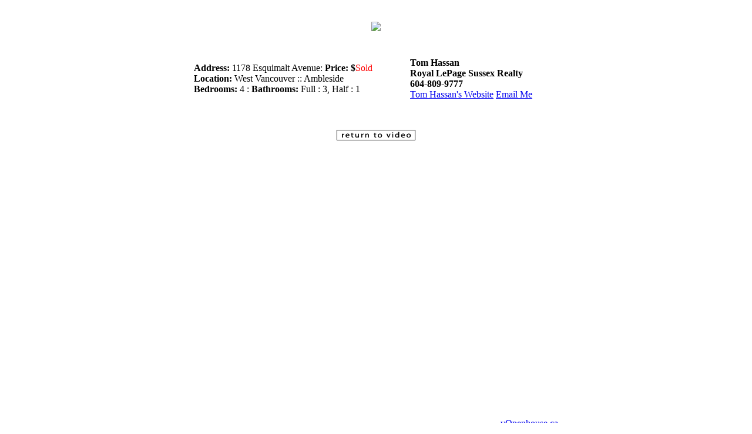

--- FILE ---
content_type: text/html; charset=UTF-8
request_url: http://www.vopenhouse.ca/vid/23415_Esquimalt/Gallery/
body_size: 1923
content:
<!DOCTYPE html PUBLIC "-//W3C//DTD XHTML 1.0 Transitional//EN" "https://www.w3.org/TR/xhtml1/DTD/xhtml1-transitional.dtd">
<html xmlns="https://www.w3.org/1999/xhtml">
<head> <meta property="og:site_name" content="Video Openhouse">
<meta property="og:url" content="https://vopenhouse.ca/vid/23415_Esquimalt//Gallery/">
<meta property="og:title" content="1178 Esquimalt Avenue" />
<meta property="og:type" content="website" />
<meta property="og:description" content="Georgie Award Gold Winner. Built by Blackfish Homes this award winning 4 bdrm home has one of the mo... " />
<meta property="og:image" content="https://cdn.vopenhouse.ca/p/SITaN.wFHf6JS9c82Lf4tz.Cvyo1ZnvIL1NkA00-7aA_.jpg" />
<meta property="og:image:secure" content="https://cdn.vopenhouse.ca/p/SITaN.wFHf6JS9c82Lf4tz.Cvyo1ZnvIL1NkA00-7aA_.jpg" />
<meta property="fb:app_id" content="196430820408508">

<meta name="twitter:card" content="summary_large_image">
<meta name="twitter:site" content="@VideoOpenhouse">
<meta name="twitter:creator" content="@VideoOpenhouse">
<meta name="twitter:title" content="1178 Esquimalt Avenue">
<meta name="twitter:description" content="Georgie Award Gold Winner. Built by Blackfish Homes this award winning 4 bdrm home has one of the mo... ">
<meta name="twitter:image" content="https://cdn.vopenhouse.ca/p/SITaN.wFHf6JS9c82Lf4tz.Cvyo1ZnvIL1NkA00-7aA_.jpg">
<meta http-equiv="Content-Type" content="text/html; charset=iso-8859-1" />
<title>VIDEO OPENHOUSE TOUR: Tom Hassan - 1178 Esquimalt Avenue (West Vancouver :: Ambleside)</title>
<meta name="keywords" content="Tom Hassan, Royal LePage Sussex - Tom Hassan, West Vancouver,  Real estate, Video, Tour, Virutal" />
<meta name="description" content="Tom Hassan - Video Openhouse Video Tour of 1178 Esquimalt Avenue" />
<link rel="shortcut icon" href="/favicon.ico" >

<link href="/content/agentContent/TomHassan/TomHassan.css" rel="stylesheet" type="text/css">
<script language="JavaScript">var colour="#ffffff";</script>
<script type='text/javascript' src='//vopenhouse.ca/Listings/scripts/vOpenhouse.js'></script></head>
<body topmargin="8" bottommargin="8" leftmargin="0" rightmargin="0">
<table width="620" height="74" border="0" cellspacing="0" cellpadding="0" align="center">
  <tr>
    <td align="center"><img src="/content/agentContent/TomHassan/banner.jpg" border="0" /></td>
  </tr>
</table>
<table width="620" height="50" border="0" cellspacing="0" cellpadding="0" align="center" background="/content/agentContent/TomHassan/bg.gif">
  <tr>
    <td valign="middle" align="top"><p class="testimonialsHeader"><STRONG>Address: </STRONG>1178 Esquimalt Avenue: <STRONG>Price: $</STRONG><span style="color:red;">Sold</span><br /><STRONG>Location: </STRONG>West Vancouver :: Ambleside<br /><STRONG>Bedrooms: </STRONG>4 :  <STRONG>Bathrooms: </STRONG>Full : 3, Half : 1<br /> </p></td>
      <td valign="middle" align="top"><p class="testimonialsHeaderRight"><STRONG>Tom Hassan</STRONG><br /><STRONG>Royal LePage Sussex Realty</STRONG><br /><STRONG>604-809-9777</STRONG><br /><a href="https://<a href='http://www.tomhassan.com'>Tom Hassan's Website</a>/" target="_blank" ><a href='http://www.tomhassan.com'>Tom Hassan's Website</a></a> <script language='JavaScript' src='/js/display.js' type='text/javascript'></script><a href='/contact/sendMessage.php?to=13bacbc3c1469d4f53c18e4ca03492415b283aad&subject=1178+Esquimalt+Avenue&id=23415_Esquimalt' onclick='updatePos();blocking("mailbox");' target='mailWindow'>Email Me</a><br /> </p></td>
      </tr></table>
<table width="620" border="0" cellspacing="0" cellpadding="0" align="center" background="/content/agentContent/TomHassan/bg.gif"><tr><td align="center" valign="top"><br /><p align="center" class=""><a class= 'mainTextLink' href='/vid/23415_Esquimalt/' border='0'><img src='/images/return.gif' border='0' alt='Return to Video Openhouse'></a></p>
<table width='100%' height='100%' border='0' cellspacing='0' cellpadding='0' ><tr><td height="425" align="center" valign="middle"><div id="gallery"><script type="text/javascript">addGallery("23415_Esquimalt", 600, 420, "gallery")</script></td></tr></table></td>
  </tr>  
</table>
<table width="620" height="30" border="0" cellspacing="0" cellpadding="0" align="center">
  <tr>
    <td colspan="2" align="right" background="/content/agentContent/TomHassan/footer.gif"></td>
  </tr>
</table>
<table width="620" border="0" cellspacing="0" cellpadding="0" align="center">
  <tr>
    <td height="20" align="right"><a href="https://www.vopenhouse.ca/" target="_blank" class="contact">vOpenhouse.ca</a></td>
  </tr>
</table>
<!-- Piwik -->
<script type="text/javascript">
  var _paq = _paq || [];
  /* tracker methods like "setCustomDimension" should be called before "trackPageView" */
  _paq.push(['trackPageView']);
  _paq.push(['enableLinkTracking']);
(function() {
    var u="https://members.vopenhouse.ca/piwik/";
    _paq.push(['setTrackerUrl', u+'piwik.php']);
    _paq.push(['setSiteId', '1']);
    var d=document, g=d.createElement('script'), s=d.getElementsByTagName('script')[0];
    g.type='text/javascript'; g.async=true; g.defer=true; g.src=u+'piwik.js'; s.parentNode.insertBefore(g,s);
  })();
</script>
<!-- End Piwik Code --></body>
</html>